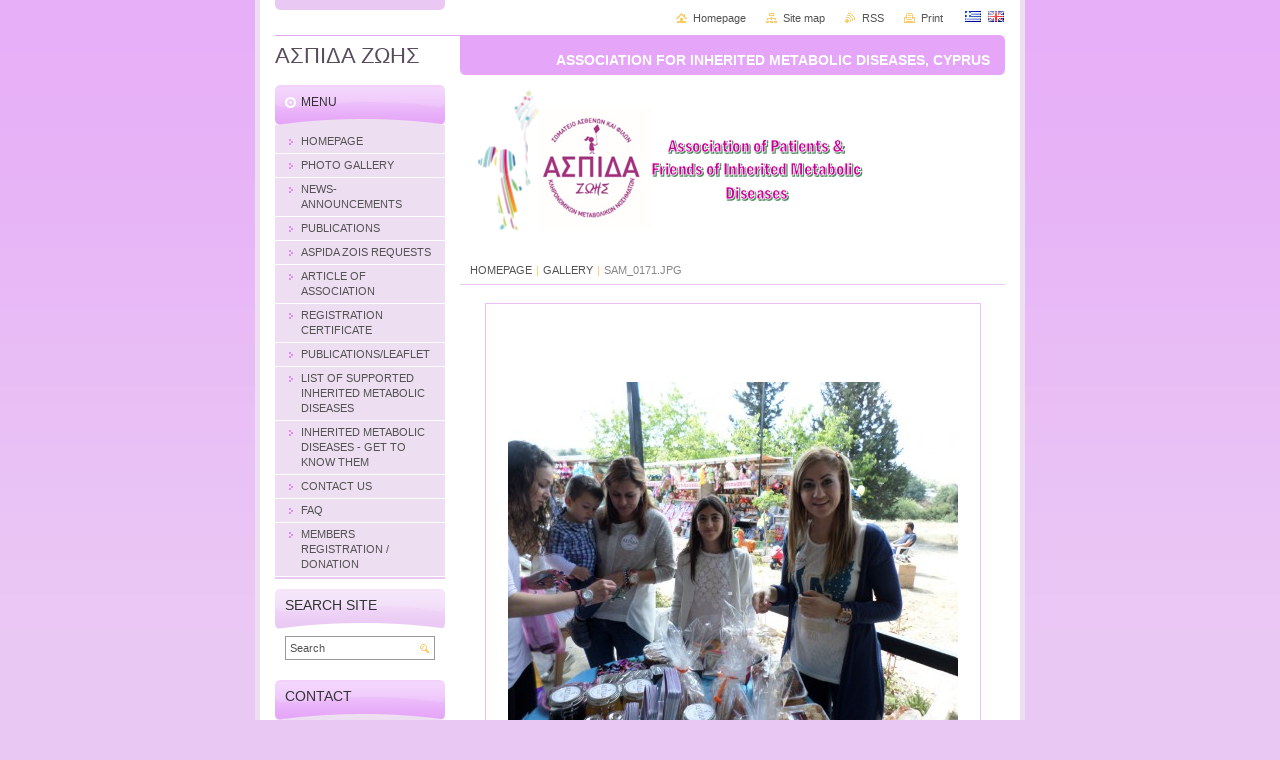

--- FILE ---
content_type: text/html; charset=UTF-8
request_url: https://www.aspidazois.com/album/en-%CE%B3%CE%BA%CE%B1%CE%BB%CE%B5%CF%81%CE%B92/en-sam-0171-jpg1/
body_size: 8155
content:
<!--[if lte IE 9]><!DOCTYPE HTML PUBLIC "-//W3C//DTD HTML 4.01 Transitional//EN" "https://www.w3.org/TR/html4/loose.dtd"><![endif]-->
<!DOCTYPE html>

<!--[if IE]><html class="ie" lang="en"><![endif]-->
<!--[if gt IE 9]><!--> 
<html lang="en">
<!--<![endif]-->
<head>
	<!--[if lte IE 9]><meta http-equiv="X-UA-Compatible" content="IE=EmulateIE7"><![endif]-->
	<base href="https://www.aspidazois.com/">
  <meta charset="utf-8">
  <meta name="description" content="">
  <meta name="keywords" content="">
  <meta name="generator" content="Webnode">
  <meta name="apple-mobile-web-app-capable" content="yes">
  <meta name="apple-mobile-web-app-status-bar-style" content="black">
  <meta name="format-detection" content="telephone=no">
    <meta name="google-site-verification" content="9m0gT6DwBULm-QvzAMRytWxg7r0dxivy6ovuGpuq4es">
  <link rel="icon" type="image/svg+xml" href="/favicon.svg" sizes="any">  <link rel="icon" type="image/svg+xml" href="/favicon16.svg" sizes="16x16">  <link rel="icon" href="/favicon.ico">  <link rel="stylesheet" href="https://www.aspidazois.com/wysiwyg/system.style.css">
<link rel="canonical" href="https://www.aspidazois.com/album/en-%CE%B3%CE%BA%CE%B1%CE%BB%CE%B5%CF%81%CE%B92/en-sam-0171-jpg1/">
<script type="text/javascript">(function(i,s,o,g,r,a,m){i['GoogleAnalyticsObject']=r;i[r]=i[r]||function(){
			(i[r].q=i[r].q||[]).push(arguments)},i[r].l=1*new Date();a=s.createElement(o),
			m=s.getElementsByTagName(o)[0];a.async=1;a.src=g;m.parentNode.insertBefore(a,m)
			})(window,document,'script','//www.google-analytics.com/analytics.js','ga');ga('create', 'UA-797705-6', 'auto',{"name":"wnd_header"});ga('wnd_header.set', 'dimension1', 'W1');ga('wnd_header.set', 'anonymizeIp', true);ga('wnd_header.send', 'pageview');var pageTrackerAllTrackEvent=function(category,action,opt_label,opt_value){ga('send', 'event', category, action, opt_label, opt_value)};</script>
  <link rel="alternate" type="application/rss+xml" href="https://aspidazois.com/rss/all.xml" title="">
<!--[if lte IE 9]><style type="text/css">.cke_skin_webnode iframe {vertical-align: baseline !important;}</style><![endif]-->
	<title>SAM_0171.JPG :: ΑΣΠΙΔΑ ΖΩΗΣ</title>
	<meta name="robots" content="index, follow">
	<meta name="googlebot" content="index, follow">
	<script type="text/javascript" src="https://d11bh4d8fhuq47.cloudfront.net/_system/skins/v10/50000901/js/functions.js"></script>
	<link rel="stylesheet" type="text/css" href="https://d11bh4d8fhuq47.cloudfront.net/_system/skins/v10/50000901/css/style.css" media="screen,projection,handheld,tv">
	<link rel="stylesheet" type="text/css" href="https://d11bh4d8fhuq47.cloudfront.net/_system/skins/v10/50000901/css/print.css" media="print">
	<!--[if gte IE 5]>
	<link rel="stylesheet" type="text/css" href="https://d11bh4d8fhuq47.cloudfront.net/_system/skins/v10/50000901/css/style-ie.css" media="screen,projection,handheld,tv">
	<![endif]-->

				<script type="text/javascript">
				/* <![CDATA[ */
					
					if (typeof(RS_CFG) == 'undefined') RS_CFG = new Array();
					RS_CFG['staticServers'] = new Array('https://d11bh4d8fhuq47.cloudfront.net/');
					RS_CFG['skinServers'] = new Array('https://d11bh4d8fhuq47.cloudfront.net/');
					RS_CFG['filesPath'] = 'https://www.aspidazois.com/_files/';
					RS_CFG['filesAWSS3Path'] = 'https://9f3782e7fa.clvaw-cdnwnd.com/4e6a6edb2c2fa139a0c2bec394166d2a/';
					RS_CFG['lbClose'] = 'Close';
					RS_CFG['skin'] = 'default';
					if (!RS_CFG['labels']) RS_CFG['labels'] = new Array();
					RS_CFG['systemName'] = 'Webnode';
						
					RS_CFG['responsiveLayout'] = 0;
					RS_CFG['mobileDevice'] = 0;
					RS_CFG['labels']['copyPasteSource'] = 'Διαβάστε  περισσότερα:';
					
				/* ]]> */
				</script><script type="text/javascript" src="https://d11bh4d8fhuq47.cloudfront.net/_system/client/js/compressed/frontend.package.1-3-108.js?ph=9f3782e7fa"></script><style type="text/css"></style></head>

<body>
	<!-- PAGE -->
	<div id="page">

		<div id="wrapper">

			<!-- HEADER -->
			<div id="header">
				<div id="logo"><a href="en/" title="Go to Homepage."><span id="rbcSystemIdentifierLogo">ΑΣΠΙΔΑ ΖΩΗΣ</span></a></div>
				<h3 id="slogan"><span id="rbcCompanySlogan" class="rbcNoStyleSpan">ASSOCIATION FOR INHERITED METABOLIC DISEASES, CYPRUS</span></h3>
			</div><!-- / id="header" -->
			<!-- / HEADER -->

			<hr class="hidden">

			<!-- MAIN ZONE -->
			<div id="main" class="floatRight">

				<!-- ILLUSTRATION -->
				<div id="illustration">
					<img src="https://9f3782e7fa.clvaw-cdnwnd.com/4e6a6edb2c2fa139a0c2bec394166d2a/200013867-7a0077a009/ASPIDA COVER WEB (1).png?ph=9f3782e7fa" width="440" height="147" alt="">
					<span class="masque"><!-- masque --></span>
				</div><!-- / id="illustration" -->
				<!-- / ILLUSTRATION -->

				<hr class="hidden">

				<!-- NAVIGATOR -->
				<div id="pageNavigator" class="rbcContentBlock"><a class="navFirstPage" href="/en/">HOMEPAGE</a><span> | </span><a href="en/%ce%b3%ce%ba%ce%b1%ce%bb%ce%b5%cf%81%ce%b9/">GALLERY</a><span> | </span><span id="navCurrentPage">SAM_0171.JPG</span><hr class="hidden"></div>				<!-- / NAVIGATOR -->

				<!-- CONTENT -->
				<div id="content">

					<!-- CENTER ZONE ~ MAIN -->
					<div id="mainZone" class="colA">




						<!-- PHOTO DETAIL -->
						<div class="box photogallery">
							<div class="content detail">

		

								<h1><span></span></h1>

								<div class="photo">
									<span class="image"><span><a href="/images/200006804-4d4bd4e45b-public/SAM_0171.JPG?s3=1" onclick="return !window.open(this.href);" title="Page will display in a new window."><img src="https://9f3782e7fa.clvaw-cdnwnd.com/4e6a6edb2c2fa139a0c2bec394166d2a/system_preview_detail_200006804-4d4bd4e45b-public/SAM_0171.JPG" width="450" height="338" alt="" onload="RubicusFrontendIns.startSlideshowInterval();"></a></span></span>
									<br class="hidden">
									<span class="pagination">
										<span class="prev">

										<a href="/album/en-%ce%b3%ce%ba%ce%b1%ce%bb%ce%b5%cf%81%ce%b92/en-sam-0170-1-jpg1/" onclick="RubicusFrontendIns.showPhotogalleryImage(this.href);" title="Previous">&lt;<span>&nbsp;</span></a>

		<!-- --></span>
										<a id="slideshowControl" onclick="RubicusFrontendIns.startSlideshow(); return(false);" onmouseover="slideshowHover(this, true);" onmouseout="slideshowHover(this, false);" title="Starts the slideshow">Slideshow</a>
										<span class="next">

										<a href="/album/en-%ce%b3%ce%ba%ce%b1%ce%bb%ce%b5%cf%81%ce%b92/en-sam-0172-jpg1/" onclick="RubicusFrontendIns.showPhotogalleryImage(this.href);" title="Next"><span>&nbsp;</span>&gt;</a>

		<!-- --></span>
									</span>
									<p class="hidden">&mdash;&mdash;&mdash;</p>
									<a class="back" href="en/%ce%b3%ce%ba%ce%b1%ce%bb%ce%b5%cf%81%ce%b9/">Back</a>
									<script type="text/javascript">
										var slideshowControl = document.getElementById("slideshowControl");
										if ( RubicusFrontendIns.isPhotogalleryAjaxMode() )
											slideshowControl.className = "enableControl";
									</script>
								</div><!-- / class="photo" -->

								

		

							</div><!-- / class="content detail" -->
						</div><!-- / class="box photogallery" -->
						<!-- / PHOTO DETAIL -->


					<hr class="hidden">


		
			<script type="text/javascript">
			RubicusFrontendIns.setNextPhotogalleryImage('/album/en-%ce%b3%ce%ba%ce%b1%ce%bb%ce%b5%cf%81%ce%b92/en-sam-0172-jpg1/');
			RubicusFrontendIns.setPreviousPhotogalleryImage('/album/en-%ce%b3%ce%ba%ce%b1%ce%bb%ce%b5%cf%81%ce%b92/en-sam-0170-1-jpg1/');
			</script>
			
					</div><!-- / id="mainZone" class="colA" -->
					<!-- / CENTER ZONE ~ MAIN -->

				</div><!-- / id="content" -->
				<!-- / CONTENT -->

			</div><!-- / id="main" class="floatRight" -->
			<!-- / MAIN ZONE -->

			<!-- SIDEBAR -->
			<div id="sidebar" class="colD floatLeft">





				<!-- MENU -->
				<div id="menu" class="box">
					<div class="content">

						<h2><span>Menu</span></h2>

		<ul class="menu">
	<li class="first"><a href="/en/"><span>HOMEPAGE</span></a></li>
	<li><a href="/en/%ce%b3%ce%ba%ce%b1%ce%bb%ce%b5%cf%81%ce%b9/"><span>PHOTO GALLERY</span></a></li>
	<li><a href="/en/%ce%bd%ce%b5%ce%b1-%ce%b1%ce%bd%ce%b1%ce%ba%ce%bf%ce%b9%ce%bd%cf%89%cf%83%ce%b5%ce%b9%cf%83/"><span>NEWS-ANNOUNCEMENTS</span></a></li>
	<li><a href="/en/ekdoseis/"><span>PUBLICATIONS</span></a></li>
	<li><a href="/en/%cf%83%cf%87%ce%b5%cf%84%ce%b9%ce%ba%ce%ac-%ce%bc%ce%b5-%ce%b5%ce%bc%ce%ac%cf%82/"><span>ASPIDA ZOIS REQUESTS</span></a></li>
	<li><a href="/en/%ce%ba%ce%b1%cf%84%ce%b1%cf%83%cf%84%ce%b1%cf%84%ce%b9%ce%ba%ce%bf-%cf%83%cf%89%ce%bc%ce%b1%cf%84%ce%b5%ce%b9%ce%bf%cf%85-%22%ce%b1%cf%83%cf%80%ce%b9%ce%b4%ce%b1-%ce%b6%cf%89%ce%b7%cf%83%22/"><span>ARTICLE OF ASSOCIATION</span></a></li>
	<li><a href="/en/%cf%80%ce%b9%cf%83%cf%84%ce%bf%cf%80%ce%bf%ce%b9%ce%b7%cf%84%ce%b9%ce%ba%ce%bf-%ce%b5%ce%b3%ce%b3%cf%81%ce%b1%cf%86%ce%b7%cf%83-%cf%83%cf%89%ce%bc%ce%b1%cf%84%ce%b5%ce%b9%ce%bf%cf%85-%22%ce%b1%cf%83%cf%80%ce%b9%ce%b4%ce%b1-%ce%b6%cf%89%ce%b7%cf%83%22/"><span>REGISTRATION CERTIFICATE</span></a></li>
	<li><a href="/en/%ce%b4%ce%b7%ce%bc%ce%bf%cf%83%ce%b9%ce%b5%cf%85%cf%83%ce%b5%ce%b9%cf%83/"><span>PUBLICATIONS/LEAFLET</span></a></li>
	<li><a href="/en/list-of-inherited-metabolic-diseases/"><span>LIST OF SUPPORTED INHERITED METABOLIC DISEASES</span></a></li>
	<li><a href="/en/%ce%ba%ce%bb%ce%b7%cf%81%ce%bf%ce%bd%ce%bf%ce%bc%ce%b9%ce%ba%ce%b1-%ce%bc%ce%b5%cf%84%ce%b1%ce%b2%ce%bf%ce%bb%ce%b9%ce%ba%ce%b1-%ce%bd%ce%bf%cf%83%ce%b7%ce%bc%ce%b1%cf%84%ce%b12/"><span>INHERITED METABOLIC DISEASES - GET TO KNOW THEM</span></a></li>
	<li><a href="/en/%ce%b5%cf%80%ce%b9%ce%ba%ce%bf%ce%b9%ce%bd%cf%89%ce%bd%ce%af%ce%b1/"><span>CONTACT US</span></a></li>
	<li><a href="/en/faq-/"><span>FAQ</span></a></li>
	<li class="last"><a href="/en/%ce%b5%ce%b9%cf%83%cf%86%ce%bf%cf%81%ce%b5%cf%83/"><span>MEMBERS REGISTRATION / DONATION</span></a></li>
</ul>

						</div><!-- / class="content" -->
					</div><!-- / id="menu" class="box" -->
					<!-- / MENU -->

					<hr class="hidden">


					




				<!-- SEARCH -->
				<div id="search" class="box">
					<div class="content">

						<h2><span>Search site</span></h2>

		<form action="en/search/" method="get" id="fulltextSearch">

							<fieldset>
								<label for="fulltextSearchText" class="hidden">Search:</label>
								<input type="text" id="fulltextSearchText" name="text" value="">
								<input class="submit" type="image" src="https://d11bh4d8fhuq47.cloudfront.net/_system/skins/v10/50000901/img/button-search.png" alt="Search">
								<script type="text/javascript">

									var ftText = document.getElementById("fulltextSearchText");

									if ( ftText.value == "" )
										ftText.value = "Search";

									ftText.tabIndex = "1";

									// Doplneni udalosti onfocus a onblur na pole pro zadani vyhledavaneho textu
									ftText.onfocus	= function() { checkInputValue(this, "Search"); };
									ftText.onblur		= function() { checkInputValue(this, "Search"); };

									// Kontrola odesilaneho vyhledavaneho textu, aby se neodesilal vychozi text
									document.getElementById("fulltextSearch").onsubmit = function() { return checkFormValue("Search"); };

								</script>
							</fieldset>

		</form>

					</div><!-- / class="content" -->
				</div><!-- / id="search" class="box" -->
				<!-- / SEARCH -->


				<hr class="hidden">


		



						<!-- CONTACT -->
						<div class="box contact">
							<div class="content">

								<h2><span>Contact</span></h2>

		

								<address>
									<strong>CYPRUS ASSOCIATION OF INHERITED METABOLIC DISEASES &#039;ASPIDA ZOIS&#039;</strong>
									

									<br class="hidden">
									<span class="address">
Elia Venezi 19<br />
Ypsonas-Limassol<br />
4180
									</span>

	
									

									<br class="hidden">
									<span class="email">
										<a href="&#109;&#97;&#105;&#108;&#116;&#111;:&#105;&#110;&#102;&#111;&#64;&#97;&#115;&#112;&#105;&#100;&#97;&#122;&#111;&#105;&#115;&#46;&#99;&#111;&#109;"><span id="rbcContactEmail">&#105;&#110;&#102;&#111;&#64;&#97;&#115;&#112;&#105;&#100;&#97;&#122;&#111;&#105;&#115;&#46;&#99;&#111;&#109;</span></a>
									</span>

	
									

									<br class="hidden">
									<span class="phone">
tel: 97750812
									</span>

	
								</address>

		

							</div><!-- / class="content" -->
						</div><!-- / class="box contact" -->
						<!-- / CONTACT -->


						<hr class="hidden">


					


	
						<!-- DISCUSSION -->
						<div class="box discussion">
							<div class="content">
								
	<h2><span>Φόρμα Εγγραφής Νέων Μελών</span></h2>
 
								<form id="FormCBM_581220" action="/album/en-%CE%B3%CE%BA%CE%B1%CE%BB%CE%B5%CF%81%CE%B92/en-sam-0171-jpg1/" method="post">
									<span id="formErrorMark499268111"><!-- --></span><p class="rbcFormDescription">Συμπληρώστε: (σε ότι δεν υφίσταται γράψτε Ν/Α)</p>
									
 
























	<fieldset>

	
										<label for="FormCBM_581220_form_text" class=""><span>Ονοματεπώνυμο Ενήλικου Μέλους (άνω των 18 ετών) / Name of Adult Member (patient or parent)&nbsp;*</span> <input id="FormCBM_581220_form_text" type="text" name="form_text" value="" required="required" maxlength="255" /></label>
										<br class="hidden" />
										
 
	
										<label for="FormCBM_581220_form_text2" class=""><span>Ταχυδρομική Διεύθυνση / Postal Address&nbsp;*</span> <input id="FormCBM_581220_form_text2" type="text" name="form_text2" value="" required="required" maxlength="255" /></label>
										<br class="hidden" />
										
 
	
										<label for="FormCBM_581220_form_email" class=""><span>Email&nbsp;*</span> <input id="FormCBM_581220_form_email" type="email" name="form_email" value="@" required="required" maxlength="255" /></label>
										<br class="hidden" />
										
 
	
										<label for="FormCBM_581220_form_text3" class=""><span>Τηλέφωνο / Phone number&nbsp;*</span> <input id="FormCBM_581220_form_text3" type="text" name="form_text3" value="" required="required" maxlength="255" /></label>
										<br class="hidden" />
										
 
	
										<label for="FormCBM_581220_form_date3" class=""><span>Ημερομηνία Γεννήσεως / Date of Birth&nbsp;*</span> <input id="FormCBM_581220_form_date3" type="date" name="form_date3" value="" required="required" maxlength="255" placeholder="03/02/2026" /></label>
										<br class="hidden" />
										
 
										<div class="choicesGroupArea">
											<label for="FormCBM_581220_form_radiobutton1nai-yes" class="groupLabel "><span>Μήπως εσείς ή κάποιο μέλος της οικογένειάς σας έχει κάποιο κληρονομικό μεταβολικό νόσημα / Do you or a member of your family has a rare inherited metabolic disease?&nbsp;*</span></label>
											<div class="choicesGroup">
											  
	
										<input id="FormCBM_581220_form_radiobutton1nai-yes" type="radio"  name="form_radiobutton1" value="ΝΑΙ / YES" required="required" />
										<label for="FormCBM_581220_form_radiobutton1nai-yes" class="">ΝΑΙ / YES</label>
										<div class="cleaner"><!-- / --></div>
										<br class="hidden" />
										
 
	
										<input id="FormCBM_581220_form_radiobutton1ochi-no" type="radio"  name="form_radiobutton1" value="ΟΧΙ / NO" required="required" />
										<label for="FormCBM_581220_form_radiobutton1ochi-no" class="">ΟΧΙ / NO</label>
										<div class="cleaner"><!-- / --></div>
										<br class="hidden" />
										
 
											</div>
										</div>
										<div class="cleaner"><!-- / --></div>
										<br class="hidden" />
 
	
										<label for="FormCBM_581220_form_text7" class=""><span>Εάν «ναι» γράψτε το όνομα του Νοσήματος / If yes, please mention disease name&nbsp;*</span> <input id="FormCBM_581220_form_text7" type="text" name="form_text7" value="" required="required" maxlength="255" /></label>
										<br class="hidden" />
										
 
	
										<label for="FormCBM_581220_form_text12" class=""><span>Σε περίπτωση παιδιού με Κληρονομικό Μεταβολικό Νόσημα αναφέρεται το ονοματεπώνυμο του παιδιού / In case of child patient please mention child&#039;s full name&nbsp;*</span> <input id="FormCBM_581220_form_text12" type="text" name="form_text12" value="" required="required" maxlength="255" /></label>
										<br class="hidden" />
										
 
	
										<label for="FormCBM_581220_form_date4" class=""><span>Σε περίπτωση παιδιού με Κληρονομικό Μεταβολικό Νόσημα αναφέρεται την ημερομηνία Γεννήσεως του παιδιού / Please mention child&#039;s Date of Birth&nbsp;*</span> <input id="FormCBM_581220_form_date4" type="date" name="form_date4" value="" required="required" maxlength="255" placeholder="03/02/2026" /></label>
										<br class="hidden" />
										
 
										<div class="choicesGroupArea">
											<label for="FormCBM_581220_form_checkboxapodechomai-toys-oroys-agree-gdpr" class="groupLabel "><span>Όροι GDPR:Συγκατατίθεμαι όπως το Σωματείο Ασπίδα Ζωής έχει στην κατοχή του τα προσωπικά μου στοιχεία και των παιδιών μου και αποδέχομαι δημοσίευση φωτογραφιών εμένα&amp;των παιδιών μου απο εκδηλώσεις κ.ο.κ και να μου αποστένλονται email και sms</span></label>
											<div class="choicesGroup">
											  
	
										<input id="FormCBM_581220_form_checkboxapodechomai-toys-oroys-agree-gdpr" type="checkbox"  name="form_checkbox[]" value="Αποδέχομαι τους όρους / Agree GDPR" />
										<label for="FormCBM_581220_form_checkboxapodechomai-toys-oroys-agree-gdpr" class="">Αποδέχομαι τους όρους / Agree GDPR</label>
										<div class="cleaner"><!-- / --></div>
										<br class="hidden" />
										
 
	
										<input id="FormCBM_581220_form_checkboxden-apodechomai-toys-oroys-i-do-not-agree-gdpr" type="checkbox"  name="form_checkbox[]" value="Δεν αποδέχομαι τους όρους / I do not agree GDPR" />
										<label for="FormCBM_581220_form_checkboxden-apodechomai-toys-oroys-i-do-not-agree-gdpr" class="">Δεν αποδέχομαι τους όρους / I do not agree GDPR</label>
										<div class="cleaner"><!-- / --></div>
										<br class="hidden" />
										
 
											</div>
										</div>
										<div class="cleaner"><!-- / --></div>
										<br class="hidden" />
 
										<div class="choicesGroupArea">
											<label for="FormCBM_581220_form_checkbox2symfono-agree-this-form-is-valid-and-no-signature-is-needed" class="groupLabel "><span>Με την υποβολή της ηλεκτρονικής αίτησης συμφωνώ πως τα στοιχεία που δήλωσα είναι αληθή. Η παρόν φόρμα εγγραφής ισχύει χωρίς υπογραφή</span></label>
											<div class="choicesGroup">
											  
	
										<input id="FormCBM_581220_form_checkbox2symfono-agree-this-form-is-valid-and-no-signature-is-needed" type="checkbox"  name="form_checkbox2[]" value="Συμφωνώ / Agree this form is valid and no signature is needed" />
										<label for="FormCBM_581220_form_checkbox2symfono-agree-this-form-is-valid-and-no-signature-is-needed" class="">Συμφωνώ / Agree this form is valid and no signature is needed</label>
										<div class="cleaner"><!-- / --></div>
										<br class="hidden" />
										
 
	
										<input id="FormCBM_581220_form_checkbox2diafono-disagree" type="checkbox"  name="form_checkbox2[]" value="Διαφωνώ / Disagree" />
										<label for="FormCBM_581220_form_checkbox2diafono-disagree" class="">Διαφωνώ / Disagree</label>
										<div class="cleaner"><!-- / --></div>
										<br class="hidden" />
										
 
											</div>
										</div>
										<div class="cleaner"><!-- / --></div>
										<br class="hidden" />
 
	
										<div class="button" onmouseover="this.className='button hoverButton';" onmouseout="this.className='button';"><div class="rightTop"><div class="leftBottom"><div class="rightBottom">
											<button type="submit">Υποβολή</button>
										</div></div></div></div>
									
 <input type="hidden" id="FormCBM_581220_formData" name="formData" value="FTnd8bwKHu5XOLs4MphGxgnwEZ7ZJBRDiWR38iVSnpKCEWUxrweGyKQyofgSoq1ya%2B83%2BtkPeEeRBkH6dIXZ0BgkK8x4ob9o%2FyFMfTKZC%2BuAPJVjmijz6ip0Y%2F5YNrhDaChaIZIVkJZweHj4F71ybC4%2BrSAK3o6jq6SVaZBYrTQsT0oEBxPnRd3GsIgXhmUYI%2Fmo4rHYVeWntV1UYj5hhQ%3D%3D"><input type="hidden" id="FormCBM_581220_customFormSubmit" name="customFormSubmit" value="1"><noscript><p>Please copy this text: 4ead121e7dd6<input name="b5b7dcd5e911"></p></noscript><div id="rbcSystemFncFormCBM_581220" style="display: none;"></div><script type="text/javascript">var rbc_system_fnc = function(){var i = document.createElement('input');i.type = 'hidden';i.name = 'b5b7dcd5e911';i.value = '4ead121e7dd6';var e = document.getElementById('rbcSystemFncFormCBM_581220');e.appendChild(i);};rbc_system_fnc();</script>
</fieldset>

 


	
								</form>
							</div><!-- / class="content" -->
						</div><!-- / class="box discussion" -->
						<!-- / DISCUSSION -->
						<hr class="hidden" />		
	
 

			</div><!-- / id="sidebar" class="colD floatLeft" -->
			<!-- / SIDEBAR -->

		</div><!-- / id="wrapper" -->

        <div id="topBar">
        
            <div id="languageSelect"><div id="languageSelectBody"><div id="languageFlags"><a href="https://www.aspidazois.com/home/" title="Ελληνικά" style="background-image: url(https://d11bh4d8fhuq47.cloudfront.net/img/flags/el.png?ph=9f3782e7fa);"><!-- / --></a><a href="https://www.aspidazois.com/en/" title="English" style="background-image: url(https://d11bh4d8fhuq47.cloudfront.net/img/flags/en.png?ph=9f3782e7fa);"><!-- / --></a></div><ul><li class="flagEL"><a href="https://www.aspidazois.com/home/">Ελληνικά</a></li><li class="flagEN"><a href="https://www.aspidazois.com/en/">English</a></li></ul></div></div>			
            
            <!-- QUICK LINKS -->
            <ul id="quick">
                <li class="homepage"><a href="en/" title="Go to Homepage.">Homepage</a></li>
                <li class="sitemap"><a href="en/sitemap/" title="Go to site map.">Site map</a></li>
                <li class="rss"><a href="en/rss/" title="RSS Feeds">RSS</a></li>
                <li class="print"><a href="javascript:window.print();" title="Print page">Print</a></li>
            </ul><!-- / id="quick" -->
            <!-- / QUICK LINKS -->
            
        </div>
        
		<hr class="hidden">

		<!-- FOOTER -->
		<div id="footer">
			<p><span id="rbcFooterText" class="rbcNoStyleSpan">ΑΣΠΙΔΑ ΖΩΗΣ</span></p>
			<p id="rubicus"><span class="rbcSignatureText">ΑΣΠΙΔΑ ΖΩΗΣ</span></p>
		</div><!-- / id="footer" -->
		<!-- / FOOTER -->

	</div><!-- / id="page" -->
	<!-- / PAGE -->

	<script type="text/javascript">
		/* <![CDATA[ */

			RubicusFrontendIns.addObserver
			({

				onContentChange: function ()
				{
					RubicusFrontendIns.faqInit('faq', 'answerBlock');
				},

				onStartSlideshow: function()
				{
					$('slideshowControl').innerHTML	= 'Pause';
					$('slideshowControl').title			= 'Pauses the slideshow';
					slideshowHover($('slideshowControl'), true);

					$('slideshowControl').onclick		= RubicusFrontendIns.stopSlideshow.bind(RubicusFrontendIns);
				},

				onStopSlideshow: function()
				{
					$('slideshowControl').innerHTML	= 'Slideshow';
					$('slideshowControl').title			= 'Starts the slideshow';
					slideshowHover($('slideshowControl'), true);

					$('slideshowControl').onclick		= RubicusFrontendIns.startSlideshow.bind(RubicusFrontendIns);
				},

				onShowImage: function()
				{
					if (RubicusFrontendIns.isSlideshowMode())
					{
						$('slideshowControl').innerHTML	= 'Pause';
						$('slideshowControl').title			= 'Pauses the slideshow';
						slideshowHover($('slideshowControl'), false);

						$('slideshowControl').onclick		= RubicusFrontendIns.stopSlideshow.bind(RubicusFrontendIns);
					}
				}

			});

			RubicusFrontendIns.faqInit('faq', 'answerBlock');

			RubicusFrontendIns.addFileToPreload('https://d11bh4d8fhuq47.cloudfront.net/_system/skins/v10/50000901/img/loading.gif');
			RubicusFrontendIns.addFileToPreload('https://d11bh4d8fhuq47.cloudfront.net/_system/skins/v10/50000901/img/button-hover.png');
			RubicusFrontendIns.addFileToPreload('https://d11bh4d8fhuq47.cloudfront.net/_system/skins/v10/50000901/img/button-fulltext-hover.png');
			RubicusFrontendIns.addFileToPreload('https://d11bh4d8fhuq47.cloudfront.net/_system/skins/v10/50000901/img/slideshow-start-hover.png');
			RubicusFrontendIns.addFileToPreload('https://d11bh4d8fhuq47.cloudfront.net/_system/skins/v10/50000901/img/slideshow-pause-hover.png');

		/* ]]> */
	</script>

<div id="rbcFooterHtml"></div><script type="text/javascript">var keenTrackerCmsTrackEvent=function(id){if(typeof _jsTracker=="undefined" || !_jsTracker){return false;};try{var name=_keenEvents[id];var keenEvent={user:{u:_keenData.u,p:_keenData.p,lc:_keenData.lc,t:_keenData.t},action:{identifier:id,name:name,category:'cms',platform:'WND1',version:'2.1.157'},browser:{url:location.href,ua:navigator.userAgent,referer_url:document.referrer,resolution:screen.width+'x'+screen.height,ip:'3.136.159.186'}};_jsTracker.jsonpSubmit('PROD',keenEvent,function(err,res){});}catch(err){console.log(err)};};</script></body>
</html>
